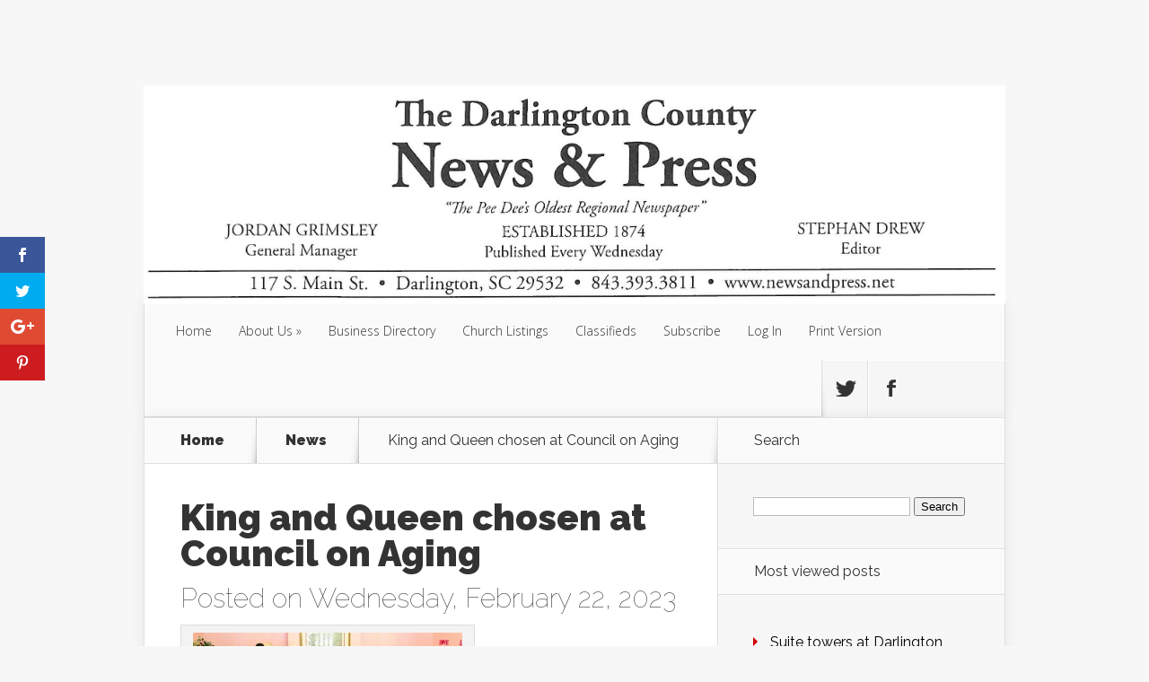

--- FILE ---
content_type: text/html; charset=UTF-8
request_url: https://www.newsandpress.net/king-and-queen-chosen-at-council-on-aging/
body_size: 10242
content:
<!DOCTYPE html>
<!--[if IE 6]>
<html id="ie6" lang="en">
<![endif]-->
<!--[if IE 7]>
<html id="ie7" lang="en">
<![endif]-->
<!--[if IE 8]>
<html id="ie8" lang="en">
<![endif]-->
<!--[if !(IE 6) | !(IE 7) | !(IE 8)  ]><!-->
<html lang="en">
<!--<![endif]-->
<head>
	<meta charset="UTF-8" />
			
	<meta http-equiv="X-UA-Compatible" content="IE=edge">
	<link rel="pingback" href="https://www.newsandpress.net/xmlrpc.php" />

		<!--[if lt IE 9]>
	<script src="https://www.newsandpress.net/wp-content/themes/Nexus/js/html5.js" type="text/javascript"></script>
	<![endif]-->

	<script type="text/javascript">
		document.documentElement.className = 'js';
	</script>

	<script>var et_site_url='https://www.newsandpress.net';var et_post_id='47589';function et_core_page_resource_fallback(a,b){"undefined"===typeof b&&(b=a.sheet.cssRules&&0===a.sheet.cssRules.length);b&&(a.onerror=null,a.onload=null,a.href?a.href=et_site_url+"/?et_core_page_resource="+a.id+et_post_id:a.src&&(a.src=et_site_url+"/?et_core_page_resource="+a.id+et_post_id))}
</script><title>King and Queen chosen at Council on Aging | News and Press</title>
<script>window.koko_analytics = {"tracker_url":"https:\/\/www.newsandpress.net\/koko-analytics-collect.php","post_id":47589,"use_cookie":1,"cookie_path":"\/","honor_dnt":true};</script><meta name='robots' content='max-image-preview:large' />
<!-- Jetpack Site Verification Tags -->
<link rel='dns-prefetch' href='//js.stripe.com' />
<link rel='dns-prefetch' href='//fonts.googleapis.com' />
<link rel='dns-prefetch' href='//s.w.org' />
<link rel='dns-prefetch' href='//v0.wordpress.com' />
<link rel='dns-prefetch' href='//i0.wp.com' />
<link rel='dns-prefetch' href='//i1.wp.com' />
<link rel='dns-prefetch' href='//i2.wp.com' />
<link rel='dns-prefetch' href='//c0.wp.com' />
<link rel="alternate" type="application/rss+xml" title="News and Press &raquo; Feed" href="https://www.newsandpress.net/feed/" />
<link rel="alternate" type="application/rss+xml" title="News and Press &raquo; Comments Feed" href="https://www.newsandpress.net/comments/feed/" />
<script type="text/javascript">
window._wpemojiSettings = {"baseUrl":"https:\/\/s.w.org\/images\/core\/emoji\/13.1.0\/72x72\/","ext":".png","svgUrl":"https:\/\/s.w.org\/images\/core\/emoji\/13.1.0\/svg\/","svgExt":".svg","source":{"concatemoji":"https:\/\/www.newsandpress.net\/wp-includes\/js\/wp-emoji-release.min.js?ver=5.9.12"}};
/*! This file is auto-generated */
!function(e,a,t){var n,r,o,i=a.createElement("canvas"),p=i.getContext&&i.getContext("2d");function s(e,t){var a=String.fromCharCode;p.clearRect(0,0,i.width,i.height),p.fillText(a.apply(this,e),0,0);e=i.toDataURL();return p.clearRect(0,0,i.width,i.height),p.fillText(a.apply(this,t),0,0),e===i.toDataURL()}function c(e){var t=a.createElement("script");t.src=e,t.defer=t.type="text/javascript",a.getElementsByTagName("head")[0].appendChild(t)}for(o=Array("flag","emoji"),t.supports={everything:!0,everythingExceptFlag:!0},r=0;r<o.length;r++)t.supports[o[r]]=function(e){if(!p||!p.fillText)return!1;switch(p.textBaseline="top",p.font="600 32px Arial",e){case"flag":return s([127987,65039,8205,9895,65039],[127987,65039,8203,9895,65039])?!1:!s([55356,56826,55356,56819],[55356,56826,8203,55356,56819])&&!s([55356,57332,56128,56423,56128,56418,56128,56421,56128,56430,56128,56423,56128,56447],[55356,57332,8203,56128,56423,8203,56128,56418,8203,56128,56421,8203,56128,56430,8203,56128,56423,8203,56128,56447]);case"emoji":return!s([10084,65039,8205,55357,56613],[10084,65039,8203,55357,56613])}return!1}(o[r]),t.supports.everything=t.supports.everything&&t.supports[o[r]],"flag"!==o[r]&&(t.supports.everythingExceptFlag=t.supports.everythingExceptFlag&&t.supports[o[r]]);t.supports.everythingExceptFlag=t.supports.everythingExceptFlag&&!t.supports.flag,t.DOMReady=!1,t.readyCallback=function(){t.DOMReady=!0},t.supports.everything||(n=function(){t.readyCallback()},a.addEventListener?(a.addEventListener("DOMContentLoaded",n,!1),e.addEventListener("load",n,!1)):(e.attachEvent("onload",n),a.attachEvent("onreadystatechange",function(){"complete"===a.readyState&&t.readyCallback()})),(n=t.source||{}).concatemoji?c(n.concatemoji):n.wpemoji&&n.twemoji&&(c(n.twemoji),c(n.wpemoji)))}(window,document,window._wpemojiSettings);
</script>
<!-- newsandpress.net is managing ads with Advanced Ads 1.51.2 --><script id="newsa-ready">
			window.advanced_ads_ready=function(e,a){a=a||"complete";var d=function(e){return"interactive"===a?"loading"!==e:"complete"===e};d(document.readyState)?e():document.addEventListener("readystatechange",(function(a){d(a.target.readyState)&&e()}),{once:"interactive"===a})},window.advanced_ads_ready_queue=window.advanced_ads_ready_queue||[];		</script>
		<meta content="Nexus v.1.7.14" name="generator"/><style type="text/css">
img.wp-smiley,
img.emoji {
	display: inline !important;
	border: none !important;
	box-shadow: none !important;
	height: 1em !important;
	width: 1em !important;
	margin: 0 0.07em !important;
	vertical-align: -0.1em !important;
	background: none !important;
	padding: 0 !important;
}
</style>
	<link rel='stylesheet' id='wp-block-library-css'  href='https://c0.wp.com/c/5.9.12/wp-includes/css/dist/block-library/style.min.css' type='text/css' media='all' />
<style id='wp-block-library-inline-css' type='text/css'>
.has-text-align-justify{text-align:justify;}
</style>
<link rel='stylesheet' id='gutenberg-pdfjs-css'  href='https://www.newsandpress.net/wp-content/plugins/pdfjs-viewer-shortcode/inc/../blocks/dist/style.css?ver=2.1.8' type='text/css' media='all' />
<style id='global-styles-inline-css' type='text/css'>
body{--wp--preset--color--black: #000000;--wp--preset--color--cyan-bluish-gray: #abb8c3;--wp--preset--color--white: #ffffff;--wp--preset--color--pale-pink: #f78da7;--wp--preset--color--vivid-red: #cf2e2e;--wp--preset--color--luminous-vivid-orange: #ff6900;--wp--preset--color--luminous-vivid-amber: #fcb900;--wp--preset--color--light-green-cyan: #7bdcb5;--wp--preset--color--vivid-green-cyan: #00d084;--wp--preset--color--pale-cyan-blue: #8ed1fc;--wp--preset--color--vivid-cyan-blue: #0693e3;--wp--preset--color--vivid-purple: #9b51e0;--wp--preset--gradient--vivid-cyan-blue-to-vivid-purple: linear-gradient(135deg,rgba(6,147,227,1) 0%,rgb(155,81,224) 100%);--wp--preset--gradient--light-green-cyan-to-vivid-green-cyan: linear-gradient(135deg,rgb(122,220,180) 0%,rgb(0,208,130) 100%);--wp--preset--gradient--luminous-vivid-amber-to-luminous-vivid-orange: linear-gradient(135deg,rgba(252,185,0,1) 0%,rgba(255,105,0,1) 100%);--wp--preset--gradient--luminous-vivid-orange-to-vivid-red: linear-gradient(135deg,rgba(255,105,0,1) 0%,rgb(207,46,46) 100%);--wp--preset--gradient--very-light-gray-to-cyan-bluish-gray: linear-gradient(135deg,rgb(238,238,238) 0%,rgb(169,184,195) 100%);--wp--preset--gradient--cool-to-warm-spectrum: linear-gradient(135deg,rgb(74,234,220) 0%,rgb(151,120,209) 20%,rgb(207,42,186) 40%,rgb(238,44,130) 60%,rgb(251,105,98) 80%,rgb(254,248,76) 100%);--wp--preset--gradient--blush-light-purple: linear-gradient(135deg,rgb(255,206,236) 0%,rgb(152,150,240) 100%);--wp--preset--gradient--blush-bordeaux: linear-gradient(135deg,rgb(254,205,165) 0%,rgb(254,45,45) 50%,rgb(107,0,62) 100%);--wp--preset--gradient--luminous-dusk: linear-gradient(135deg,rgb(255,203,112) 0%,rgb(199,81,192) 50%,rgb(65,88,208) 100%);--wp--preset--gradient--pale-ocean: linear-gradient(135deg,rgb(255,245,203) 0%,rgb(182,227,212) 50%,rgb(51,167,181) 100%);--wp--preset--gradient--electric-grass: linear-gradient(135deg,rgb(202,248,128) 0%,rgb(113,206,126) 100%);--wp--preset--gradient--midnight: linear-gradient(135deg,rgb(2,3,129) 0%,rgb(40,116,252) 100%);--wp--preset--duotone--dark-grayscale: url('#wp-duotone-dark-grayscale');--wp--preset--duotone--grayscale: url('#wp-duotone-grayscale');--wp--preset--duotone--purple-yellow: url('#wp-duotone-purple-yellow');--wp--preset--duotone--blue-red: url('#wp-duotone-blue-red');--wp--preset--duotone--midnight: url('#wp-duotone-midnight');--wp--preset--duotone--magenta-yellow: url('#wp-duotone-magenta-yellow');--wp--preset--duotone--purple-green: url('#wp-duotone-purple-green');--wp--preset--duotone--blue-orange: url('#wp-duotone-blue-orange');--wp--preset--font-size--small: 13px;--wp--preset--font-size--medium: 20px;--wp--preset--font-size--large: 36px;--wp--preset--font-size--x-large: 42px;}.has-black-color{color: var(--wp--preset--color--black) !important;}.has-cyan-bluish-gray-color{color: var(--wp--preset--color--cyan-bluish-gray) !important;}.has-white-color{color: var(--wp--preset--color--white) !important;}.has-pale-pink-color{color: var(--wp--preset--color--pale-pink) !important;}.has-vivid-red-color{color: var(--wp--preset--color--vivid-red) !important;}.has-luminous-vivid-orange-color{color: var(--wp--preset--color--luminous-vivid-orange) !important;}.has-luminous-vivid-amber-color{color: var(--wp--preset--color--luminous-vivid-amber) !important;}.has-light-green-cyan-color{color: var(--wp--preset--color--light-green-cyan) !important;}.has-vivid-green-cyan-color{color: var(--wp--preset--color--vivid-green-cyan) !important;}.has-pale-cyan-blue-color{color: var(--wp--preset--color--pale-cyan-blue) !important;}.has-vivid-cyan-blue-color{color: var(--wp--preset--color--vivid-cyan-blue) !important;}.has-vivid-purple-color{color: var(--wp--preset--color--vivid-purple) !important;}.has-black-background-color{background-color: var(--wp--preset--color--black) !important;}.has-cyan-bluish-gray-background-color{background-color: var(--wp--preset--color--cyan-bluish-gray) !important;}.has-white-background-color{background-color: var(--wp--preset--color--white) !important;}.has-pale-pink-background-color{background-color: var(--wp--preset--color--pale-pink) !important;}.has-vivid-red-background-color{background-color: var(--wp--preset--color--vivid-red) !important;}.has-luminous-vivid-orange-background-color{background-color: var(--wp--preset--color--luminous-vivid-orange) !important;}.has-luminous-vivid-amber-background-color{background-color: var(--wp--preset--color--luminous-vivid-amber) !important;}.has-light-green-cyan-background-color{background-color: var(--wp--preset--color--light-green-cyan) !important;}.has-vivid-green-cyan-background-color{background-color: var(--wp--preset--color--vivid-green-cyan) !important;}.has-pale-cyan-blue-background-color{background-color: var(--wp--preset--color--pale-cyan-blue) !important;}.has-vivid-cyan-blue-background-color{background-color: var(--wp--preset--color--vivid-cyan-blue) !important;}.has-vivid-purple-background-color{background-color: var(--wp--preset--color--vivid-purple) !important;}.has-black-border-color{border-color: var(--wp--preset--color--black) !important;}.has-cyan-bluish-gray-border-color{border-color: var(--wp--preset--color--cyan-bluish-gray) !important;}.has-white-border-color{border-color: var(--wp--preset--color--white) !important;}.has-pale-pink-border-color{border-color: var(--wp--preset--color--pale-pink) !important;}.has-vivid-red-border-color{border-color: var(--wp--preset--color--vivid-red) !important;}.has-luminous-vivid-orange-border-color{border-color: var(--wp--preset--color--luminous-vivid-orange) !important;}.has-luminous-vivid-amber-border-color{border-color: var(--wp--preset--color--luminous-vivid-amber) !important;}.has-light-green-cyan-border-color{border-color: var(--wp--preset--color--light-green-cyan) !important;}.has-vivid-green-cyan-border-color{border-color: var(--wp--preset--color--vivid-green-cyan) !important;}.has-pale-cyan-blue-border-color{border-color: var(--wp--preset--color--pale-cyan-blue) !important;}.has-vivid-cyan-blue-border-color{border-color: var(--wp--preset--color--vivid-cyan-blue) !important;}.has-vivid-purple-border-color{border-color: var(--wp--preset--color--vivid-purple) !important;}.has-vivid-cyan-blue-to-vivid-purple-gradient-background{background: var(--wp--preset--gradient--vivid-cyan-blue-to-vivid-purple) !important;}.has-light-green-cyan-to-vivid-green-cyan-gradient-background{background: var(--wp--preset--gradient--light-green-cyan-to-vivid-green-cyan) !important;}.has-luminous-vivid-amber-to-luminous-vivid-orange-gradient-background{background: var(--wp--preset--gradient--luminous-vivid-amber-to-luminous-vivid-orange) !important;}.has-luminous-vivid-orange-to-vivid-red-gradient-background{background: var(--wp--preset--gradient--luminous-vivid-orange-to-vivid-red) !important;}.has-very-light-gray-to-cyan-bluish-gray-gradient-background{background: var(--wp--preset--gradient--very-light-gray-to-cyan-bluish-gray) !important;}.has-cool-to-warm-spectrum-gradient-background{background: var(--wp--preset--gradient--cool-to-warm-spectrum) !important;}.has-blush-light-purple-gradient-background{background: var(--wp--preset--gradient--blush-light-purple) !important;}.has-blush-bordeaux-gradient-background{background: var(--wp--preset--gradient--blush-bordeaux) !important;}.has-luminous-dusk-gradient-background{background: var(--wp--preset--gradient--luminous-dusk) !important;}.has-pale-ocean-gradient-background{background: var(--wp--preset--gradient--pale-ocean) !important;}.has-electric-grass-gradient-background{background: var(--wp--preset--gradient--electric-grass) !important;}.has-midnight-gradient-background{background: var(--wp--preset--gradient--midnight) !important;}.has-small-font-size{font-size: var(--wp--preset--font-size--small) !important;}.has-medium-font-size{font-size: var(--wp--preset--font-size--medium) !important;}.has-large-font-size{font-size: var(--wp--preset--font-size--large) !important;}.has-x-large-font-size{font-size: var(--wp--preset--font-size--x-large) !important;}
</style>
<link rel='stylesheet' id='awesome-weather-css'  href='https://www.newsandpress.net/wp-content/plugins/awesome-weather/awesome-weather.css?ver=5.9.12' type='text/css' media='all' />
<style id='awesome-weather-inline-css' type='text/css'>
.awesome-weather-wrap { font-family: 'Open Sans', sans-serif; font-weight: 400; font-size: 14px; line-height: 14px; }
</style>
<link rel='stylesheet' id='opensans-googlefont-css'  href='//fonts.googleapis.com/css?family=Open+Sans%3A400&#038;ver=5.9.12' type='text/css' media='all' />
<link rel='stylesheet' id='document-gallery-css'  href='https://www.newsandpress.net/wp-content/plugins/document-gallery/assets/css/style.min.css?ver=4.4.4' type='text/css' media='all' />
<link rel='stylesheet' id='et_monarch-css-css'  href='https://www.newsandpress.net/wp-content/plugins/monarch/css/style.css?ver=1.4.14' type='text/css' media='all' />
<link rel='stylesheet' id='et-gf-open-sans-css'  href='https://fonts.googleapis.com/css?family=Open+Sans:400,700' type='text/css' media='all' />
<link rel='stylesheet' id='issuem-leaky-paywall-article-countdown-nag-css'  href='https://www.newsandpress.net/wp-content/plugins/leaky-paywall-article-countdown-nag//css/article-countdown-nag.css?ver=3.1.0' type='text/css' media='all' />
<link rel='stylesheet' id='issuem-leaky-paywall-css'  href='https://www.newsandpress.net/wp-content/plugins/leaky-paywall//css/issuem-leaky-paywall.css?ver=4.15.8' type='text/css' media='all' />
<link rel='stylesheet' id='nexus-fonts-css'  href='https://fonts.googleapis.com/css?family=Open+Sans:300italic,400italic,700italic,800italic,400,300,700,800|Raleway:400,200,100,500,700,800,900&#038;subset=latin,latin-ext' type='text/css' media='all' />
<link rel='stylesheet' id='nexus-style-css'  href='https://www.newsandpress.net/wp-content/themes/Nexus/style.css?ver=5.9.12' type='text/css' media='all' />
<link rel='stylesheet' id='et-shortcodes-css-css'  href='https://www.newsandpress.net/wp-content/themes/Nexus/epanel/shortcodes/css/shortcodes-legacy.css?ver=1.7.14' type='text/css' media='all' />
<link rel='stylesheet' id='et-shortcodes-responsive-css-css'  href='https://www.newsandpress.net/wp-content/themes/Nexus/epanel/shortcodes/css/shortcodes_responsive.css?ver=1.7.14' type='text/css' media='all' />
<link rel='stylesheet' id='jetpack_css-css'  href='https://c0.wp.com/p/jetpack/9.1/css/jetpack.css' type='text/css' media='all' />
<link rel='stylesheet' id='magnific_popup-css'  href='https://www.newsandpress.net/wp-content/themes/Nexus/includes/page_templates/js/magnific_popup/magnific_popup.css?ver=1.3.4' type='text/css' media='screen' />
<link rel='stylesheet' id='et_page_templates-css'  href='https://www.newsandpress.net/wp-content/themes/Nexus/includes/page_templates/page_templates.css?ver=1.8' type='text/css' media='screen' />
<style type="text/css">.document-gallery .document-icon img {
    width: 400px;
    max-width: 100%;
    border: none;
    margin: 0 auto;
}

.document-gallery .document-icon .title {
    font-size: 15px;
    text-align: center;
}</style>
		<script type="text/javascript">
			ajaxurl = typeof(ajaxurl) !== 'string' ? 'https://www.newsandpress.net/wp-admin/admin-ajax.php' : ajaxurl;
		</script>
		<script type='text/javascript' src='https://c0.wp.com/c/5.9.12/wp-includes/js/jquery/jquery.min.js' id='jquery-core-js'></script>
<script type='text/javascript' src='https://c0.wp.com/c/5.9.12/wp-includes/js/jquery/jquery-migrate.min.js' id='jquery-migrate-js'></script>
<script type='text/javascript' src='https://www.newsandpress.net/wp-content/plugins/leaky-paywall-article-countdown-nag//js/article-countdown-nag.js?ver=3.1.0' id='issuem-leaky-paywall-article-countdown-nag-js'></script>
<script type='text/javascript' id='leaky_paywall_script-js-extra'>
/* <![CDATA[ */
var leaky_paywall_script_ajax = {"ajaxurl":"\/wp-admin\/admin-ajax.php","stripe_pk":"pk_live_b6br27aJSCjcHXcxH4RcpKZ2"};
/* ]]> */
</script>
<script type='text/javascript' src='https://www.newsandpress.net/wp-content/plugins/leaky-paywall/js/script.js?ver=4.15.8' id='leaky_paywall_script-js'></script>
<script type='text/javascript' src='https://js.stripe.com/v3/?ver=5.9.12' id='stripe-js'></script>
<link rel="https://api.w.org/" href="https://www.newsandpress.net/wp-json/" /><link rel="alternate" type="application/json" href="https://www.newsandpress.net/wp-json/wp/v2/posts/47589" /><link rel="EditURI" type="application/rsd+xml" title="RSD" href="https://www.newsandpress.net/xmlrpc.php?rsd" />
<link rel="wlwmanifest" type="application/wlwmanifest+xml" href="https://www.newsandpress.net/wp-includes/wlwmanifest.xml" /> 
<meta name="generator" content="WordPress 5.9.12" />
<link rel="canonical" href="https://www.newsandpress.net/king-and-queen-chosen-at-council-on-aging/" />
<link rel='shortlink' href='https://wp.me/p5M1Nn-cnz' />
<link rel="alternate" type="application/json+oembed" href="https://www.newsandpress.net/wp-json/oembed/1.0/embed?url=https%3A%2F%2Fwww.newsandpress.net%2Fking-and-queen-chosen-at-council-on-aging%2F" />
<link rel="alternate" type="text/xml+oembed" href="https://www.newsandpress.net/wp-json/oembed/1.0/embed?url=https%3A%2F%2Fwww.newsandpress.net%2Fking-and-queen-chosen-at-council-on-aging%2F&#038;format=xml" />
<style type="text/css" id="et-social-custom-css">
				 
			</style><link rel="preload" href="https://www.newsandpress.net/wp-content/plugins/monarch/core/admin/fonts/modules.ttf" as="font" crossorigin="anonymous">		<script>
			document.documentElement.className = document.documentElement.className.replace( 'no-js', 'js' );
		</script>
				<style>
			.no-js img.lazyload { display: none; }
			figure.wp-block-image img.lazyloading { min-width: 150px; }
							.lazyload, .lazyloading { opacity: 0; }
				.lazyloaded {
					opacity: 1;
					transition: opacity 400ms;
					transition-delay: 0ms;
				}
					</style>
		<style type='text/css'>img#wpstats{display:none}</style><meta name="viewport" content="width=device-width, initial-scale=1.0, maximum-scale=1.0, user-scalable=0" />	<style>
		a { color: #dd3333; }

		body { color: #333333; }

		#top-menu li.current-menu-item > a, #top-menu > li > a:hover, .meta-info, .et-description .post-meta span, .categories-tabs:after, .home-tab-active, .home-tab-active:before, a.read-more, .comment-reply-link, h1.post-heading, .form-submit input, .home-tab-active:before, .et-recent-videos-wrap li:before, .nav li ul, .et_mobile_menu, #top-menu > .sfHover > a { background-color: #a9d300; }

		.featured-comments span, #author-info strong, #footer-bottom .current-menu-item a, .featured-comments span { color: #a9d300; }
		.entry-content blockquote, .widget li:before, .footer-widget li:before, .et-popular-mobile-arrow-next { border-left-color: #a9d300; }

		.et-popular-mobile-arrow-previous { border-right-color: #a9d300; }

		#top-menu > li > a { color: #333333; }

		#top-menu > li.current-menu-item > a, #top-menu li li a, .et_mobile_menu li a { color: #ffffff; }

		</style>
<style>#featured { background-image: url(https://www.newsandpress.net/wp-content/themes/Nexus/images/featured-bg.jpg); }</style>			<style type="text/css">
				/* If html does not have either class, do not show lazy loaded images. */
				html:not( .jetpack-lazy-images-js-enabled ):not( .js ) .jetpack-lazy-image {
					display: none;
				}
			</style>
			<script>
				document.documentElement.classList.add(
					'jetpack-lazy-images-js-enabled'
				);
			</script>
		
<!-- Jetpack Open Graph Tags -->
<meta property="og:type" content="article" />
<meta property="og:title" content="King and Queen chosen at Council on Aging" />
<meta property="og:url" content="https://www.newsandpress.net/king-and-queen-chosen-at-council-on-aging/" />
<meta property="og:description" content="Tuesday, February 14th, the Darlington County Council on Aging held their Valentines Day Breakfast and drew names for the King and Queen." />
<meta property="article:published_time" content="2023-02-22T15:20:17+00:00" />
<meta property="article:modified_time" content="2023-02-22T15:20:17+00:00" />
<meta property="og:site_name" content="News and Press" />
<meta property="og:image" content="https://s0.wp.com/i/blank.jpg" />
<meta name="twitter:text:title" content="King and Queen chosen at Council on Aging" />
<meta name="twitter:image" content="https://www.newsandpress.net/wp-content/uploads/2023/02/STAND-Val.King_.Queen_-300x150.jpg?w=144" />
<meta name="twitter:card" content="summary" />

<!-- End Jetpack Open Graph Tags -->
<link rel="stylesheet" id="et-customizer-global-cached-inline-styles" href="https://www.newsandpress.net/wp-content/et-cache/global/et-customizer-global-17676258239723.min.css" onerror="et_core_page_resource_fallback(this, true)" onload="et_core_page_resource_fallback(this)" /></head>
<body data-rsssl=1 class="post-template-default single single-post postid-47589 single-format-standard et_monarch et_color_scheme_red et_includes_sidebar aa-prefix-newsa-">
	<header id="main-header">
		<div class="container">
			<div id="top-info" class="clearfix">
							<div class="header-banner">
				<a href=""><img src="" alt="" /></a>				</div> <!-- .header-banner -->
			
							<a href="https://www.newsandpress.net/">
					<img  alt="News and Press" id="logo" data-src="https://www.newsandpress.net/wp-content/uploads/2024/01/NP-Logo.jpg" class="lazyload" src="[data-uri]" /><noscript><img src="https://www.newsandpress.net/wp-content/uploads/2024/01/NP-Logo.jpg" alt="News and Press" id="logo" /></noscript>
				</a>
			</div>

			<div id="top-navigation" class="clearfix">
				<div id="et_mobile_nav_menu"><a href="#" class="mobile_nav closed">Navigation Menu<span class="et_mobile_arrow"></span></a></div>
				<nav>
				<ul id="top-menu" class="nav"><li id="menu-item-22" class="menu-item menu-item-type-custom menu-item-object-custom menu-item-home menu-item-22"><a href="https://www.newsandpress.net/">Home</a></li>
<li id="menu-item-23" class="menu-item menu-item-type-post_type menu-item-object-page menu-item-has-children menu-item-23"><a href="https://www.newsandpress.net/about-us/">About Us</a>
<ul class="sub-menu">
	<li id="menu-item-44" class="menu-item menu-item-type-post_type menu-item-object-page menu-item-44"><a href="https://www.newsandpress.net/about-us/our-staff/">Our Staff</a></li>
</ul>
</li>
<li id="menu-item-32991" class="menu-item menu-item-type-post_type menu-item-object-page menu-item-32991"><a href="https://www.newsandpress.net/business-directory/">Business Directory</a></li>
<li id="menu-item-33014" class="menu-item menu-item-type-post_type menu-item-object-page menu-item-33014"><a href="https://www.newsandpress.net/church-listings/">Church Listings</a></li>
<li id="menu-item-33793" class="menu-item menu-item-type-post_type menu-item-object-page menu-item-33793"><a href="https://www.newsandpress.net/classifieds/">Classifieds</a></li>
<li id="menu-item-27" class="menu-item menu-item-type-post_type menu-item-object-page menu-item-27"><a href="https://www.newsandpress.net/subscribe/">Subscribe</a></li>
<li id="menu-item-168" class="menu-item menu-item-type-post_type menu-item-object-page menu-item-168"><a href="https://www.newsandpress.net/log-in/">Log In</a></li>
<li id="menu-item-35692" class="menu-item menu-item-type-post_type menu-item-object-page menu-item-35692"><a href="https://www.newsandpress.net/print-version-2021020/">Print Version</a></li>
</ul>				</nav>

				<ul id="et-social-icons">
										<li class="twitter">
						<a href="https://twitter.com/News_And_Press">
							<span class="et-social-normal">Follow us on Twitter</span>
							<span class="et-social-hover"></span>
						</a>
					</li>
					
										<li class="facebook">
						<a href="https://www.facebook.com/thenews.and.press">
							<span class="et-social-normal">Follow us on Facebook</span>
							<span class="et-social-hover"></span>
						</a>
					</li>
					
					
									</ul>
			</div> <!-- #top-navigation -->
		</div> <!-- .container -->
	</header> <!-- #main-header -->

<div class="page-wrap container">
	<div id="main-content">
		<div class="main-content-wrap clearfix">
			<div id="content">
				
<div id="breadcrumbs">
			  	<span class="et_breadcrumbs_content">
				<a href="https://www.newsandpress.net" class="breadcrumbs_home">Home</a> <span class="raquo">&raquo;</span>

								<a href="https://www.newsandpress.net/category/news/">News</a> <span class="raquo">&raquo;</span> </span> <!-- .et_breadcrumbs_content --><span class="et_breadcrumbs_title">King and Queen chosen at Council on Aging</span>				
				</div> <!-- #breadcrumbs -->
				<div id="left-area">

									
					<article class="entry-content clearfix">
											<h1 class="main-title">King and Queen chosen at Council on Aging</h1>
					
						<p class="post-meta">Posted on Wednesday, February 22, 2023</p>
						
				
					<div id="attachment_47526" style="width: 310px" class="wp-caption alignnone"><img aria-describedby="caption-attachment-47526" class="size-medium wp-image-47526 jetpack-lazy-image" src="https://i1.wp.com/www.newsandpress.net/wp-content/uploads/2023/02/STAND-Val.King_.Queen_.jpg?resize=300%2C150&#038;ssl=1" alt width="300" height="150" data-recalc-dims="1" data-lazy-srcset="https://i1.wp.com/www.newsandpress.net/wp-content/uploads/2023/02/STAND-Val.King_.Queen_.jpg?resize=300%2C150&amp;ssl=1 300w, https://i1.wp.com/www.newsandpress.net/wp-content/uploads/2023/02/STAND-Val.King_.Queen_.jpg?resize=1024%2C512&amp;ssl=1 1024w, https://i1.wp.com/www.newsandpress.net/wp-content/uploads/2023/02/STAND-Val.King_.Queen_.jpg?resize=768%2C384&amp;ssl=1 768w, https://i1.wp.com/www.newsandpress.net/wp-content/uploads/2023/02/STAND-Val.King_.Queen_.jpg?resize=1536%2C769&amp;ssl=1 1536w, https://i1.wp.com/www.newsandpress.net/wp-content/uploads/2023/02/STAND-Val.King_.Queen_.jpg?resize=2048%2C1025&amp;ssl=1 2048w, https://i1.wp.com/www.newsandpress.net/wp-content/uploads/2023/02/STAND-Val.King_.Queen_.jpg?resize=319%2C160&amp;ssl=1 319w, https://i1.wp.com/www.newsandpress.net/wp-content/uploads/2023/02/STAND-Val.King_.Queen_.jpg?w=1676&amp;ssl=1 1676w" data-lazy-sizes="(max-width: 300px) 100vw, 300px" data-lazy-src="https://i1.wp.com/www.newsandpress.net/wp-content/uploads/2023/02/STAND-Val.King_.Queen_.jpg?resize=300%2C150&amp;is-pending-load=1#038;ssl=1" srcset="[data-uri]"><noscript><img aria-describedby="caption-attachment-47526"   alt="" width="300" height="150" data-srcset="https://i1.wp.com/www.newsandpress.net/wp-content/uploads/2023/02/STAND-Val.King_.Queen_.jpg?resize=300%2C150&amp;ssl=1 300w, https://i1.wp.com/www.newsandpress.net/wp-content/uploads/2023/02/STAND-Val.King_.Queen_.jpg?resize=1024%2C512&amp;ssl=1 1024w, https://i1.wp.com/www.newsandpress.net/wp-content/uploads/2023/02/STAND-Val.King_.Queen_.jpg?resize=768%2C384&amp;ssl=1 768w, https://i1.wp.com/www.newsandpress.net/wp-content/uploads/2023/02/STAND-Val.King_.Queen_.jpg?resize=1536%2C769&amp;ssl=1 1536w, https://i1.wp.com/www.newsandpress.net/wp-content/uploads/2023/02/STAND-Val.King_.Queen_.jpg?resize=2048%2C1025&amp;ssl=1 2048w, https://i1.wp.com/www.newsandpress.net/wp-content/uploads/2023/02/STAND-Val.King_.Queen_.jpg?resize=319%2C160&amp;ssl=1 319w, https://i1.wp.com/www.newsandpress.net/wp-content/uploads/2023/02/STAND-Val.King_.Queen_.jpg?w=1676&amp;ssl=1 1676w"  data-recalc-dims="1" data-src="https://i1.wp.com/www.newsandpress.net/wp-content/uploads/2023/02/STAND-Val.King_.Queen_.jpg?resize=300%2C150&#038;ssl=1" data-sizes="(max-width: 300px) 100vw, 300px" class="size-medium wp-image-47526 lazyload" src="[data-uri]" /><noscript><img aria-describedby="caption-attachment-47526" class="size-medium wp-image-47526" src="https://i1.wp.com/www.newsandpress.net/wp-content/uploads/2023/02/STAND-Val.King_.Queen_.jpg?resize=300%2C150&#038;ssl=1" alt="" width="300" height="150" srcset="https://i1.wp.com/www.newsandpress.net/wp-content/uploads/2023/02/STAND-Val.King_.Queen_.jpg?resize=300%2C150&amp;ssl=1 300w, https://i1.wp.com/www.newsandpress.net/wp-content/uploads/2023/02/STAND-Val.King_.Queen_.jpg?resize=1024%2C512&amp;ssl=1 1024w, https://i1.wp.com/www.newsandpress.net/wp-content/uploads/2023/02/STAND-Val.King_.Queen_.jpg?resize=768%2C384&amp;ssl=1 768w, https://i1.wp.com/www.newsandpress.net/wp-content/uploads/2023/02/STAND-Val.King_.Queen_.jpg?resize=1536%2C769&amp;ssl=1 1536w, https://i1.wp.com/www.newsandpress.net/wp-content/uploads/2023/02/STAND-Val.King_.Queen_.jpg?resize=2048%2C1025&amp;ssl=1 2048w, https://i1.wp.com/www.newsandpress.net/wp-content/uploads/2023/02/STAND-Val.King_.Queen_.jpg?resize=319%2C160&amp;ssl=1 319w, https://i1.wp.com/www.newsandpress.net/wp-content/uploads/2023/02/STAND-Val.King_.Queen_.jpg?w=1676&amp;ssl=1 1676w" sizes="(max-width: 300px) 100vw, 300px" data-recalc-dims="1" /></noscript></noscript><p id="caption-attachment-47526" class="wp-caption-text">Tuesday, February 14th, the Darlington County Council on Aging held their Valentines Day Breakfast and drew names for the King and Queen. The Francis Hood won the King and Mamie Hudson was awarded the Queen (pictured in front). PHOTO BY DAWSON JORDAN</p></div>
<span class="et_social_bottom_trigger"></span>					</article> <!-- .entry -->

					
					<div id="et-box-author">
						<div id="et-bio-author">
							<div class="author-avatar">
															</div> <!-- end #author-avatar -->

							<p id="author-info">
								<strong>Author:</strong> Stephan Drew							</p> <!-- end #author-info -->

							<p></p>
						</div>

						<div id="et-post-share" class="clearfix">
							<span>Share This Post On</span>
							<ul id="et-share-icons">
							<li class="google-share"><a href="https://plus.google.com/share?url=https://www.newsandpress.net/king-and-queen-chosen-at-council-on-aging/" target="_blank" class="et-share-button et-share-google">Google</a></li><li class="facebook-share"><a href="http://www.facebook.com/sharer/sharer.php?s=100&amp;p[url]=https://www.newsandpress.net/king-and-queen-chosen-at-council-on-aging/&amp;p[images][0]=&amp;p[title]=King and Queen chosen at Council on Aging" target="_blank" class="et-share-button et-share-facebook">Facebook</a></li><li class="twitter-share"><a href="https://twitter.com/intent/tweet?url=https://www.newsandpress.net/king-and-queen-chosen-at-council-on-aging/&amp;text=King and Queen chosen at Council on Aging" target="_blank" class="et-share-button et-share-twitter">Twitter</a></li>							</ul>
						</div>
					</div>

				
									
				</div> 	<!-- end #left-area -->
			</div> <!-- #content -->

				<div id="sidebar">
		<div id="search-3" class="widget widget_search"><h4 class="widgettitle">Search</h4><form role="search" method="get" id="searchform" class="searchform" action="https://www.newsandpress.net/">
				<div>
					<label class="screen-reader-text" for="s">Search for:</label>
					<input type="text" value="" name="s" id="s" />
					<input type="submit" id="searchsubmit" value="Search" />
				</div>
			</form></div> <!-- end .widget --><div id="koko-analytics-most-viewed-posts-2" class="widget widget_recent_entries"><h4 class="widgettitle">Most viewed posts</h4><ul><li><a href="https://www.newsandpress.net/suite-towers-at-darlington-raceway-renamed-for-earnhardts/" >Suite towers at Darlington Raceway renamed for Earnhardts</a></li><li><a href="https://www.newsandpress.net/week-of-may-18-2016/" >Week of May 18, 2016</a></li><li><a href="https://www.newsandpress.net/delinquent-tax-notices-published-2/" >Delinquent Tax Notices published</a></li><li><a href="https://www.newsandpress.net/church-burnings-made-colonists-fight-brits-even-harder/" >Church burnings made Colonists fight Brits even harder</a></li><li><a href="https://www.newsandpress.net/2-8-million-lawsuit-filed-against-hartsville-city-police-department/" >$2.8 Million lawsuit filed against Hartsville City, Police Department</a></li><li><a href="https://www.newsandpress.net/delinquent-tax-notices-published/" >DELINQUENT TAX NOTICES PUBLISHED!</a></li><li><a href="https://www.newsandpress.net/darlington-city-council-votes-to-fire-city-manager/" >Darlington City Council votes to fire City Manager</a></li><li><a href="https://www.newsandpress.net/1920s-vs-2020s-yes-history-is-repeating-itself/" >1920s vs. 2020s: Yes, history is repeating itself</a></li><li><a href="https://www.newsandpress.net/black-history-month-stephen-presley-a-spiritual-leader/" >Black History Month &#8212; Stephen Presley: A Spiritual leader</a></li><li><a href="https://www.newsandpress.net/interesting-facts-about-society-hill/" >Interesting facts about Society Hill</a></li><li><a href="https://www.newsandpress.net/college-football-programs-already-pursue-15-year-old-son-of-darlington-native/" >College football programs already pursue 15-year-old son of Darlington native</a></li><li><a href="https://www.newsandpress.net/thomas-family-stewardship-of-news-press-ends-after-64-years/" >Thomas Family stewardship of News &#038; Press ends after 64 years</a></li></ul></div> <!-- end .widget -->	</div> <!-- end #sidebar -->
		</div> <!-- .main-content-wrap -->

			</div> <!-- #main-content -->

			
<footer id="main-footer">
	<div id="footer-widgets" class="clearfix">
	<div class="footer-widget"><div id="text-2" class="fwidget widget_text"><h4 class="title">Contact Us</h4>			<div class="textwidget"><p>News and Press<br>
117 South Main Street<br>
Darlington, SC 29532</p>

<p>Phone: 843-393-3811</p>
<p>Fax: 843-393-6811</p>

<p><a href="mailto:editor@newsandpress.net">editor@newsandpress.net</a></div>
		</div> <!-- end .fwidget --></div> <!-- end .footer-widget --><div class="footer-widget"><div id="media_image-2" class="fwidget widget_media_image"><h4 class="title">News and Press Photo Galleries</h4><a href="http://newsandpress.smugmug.com/" target="_blank" rel="noopener"><img   alt="" width="300" height="400" data-src="https://www.newsandpress.net/wp-content/uploads/2015/04/PhotoGallery.jpg" class="image aligncenter lazyload" src="[data-uri]" /><noscript><img class="image aligncenter" src="https://www.newsandpress.net/wp-content/uploads/2015/04/PhotoGallery.jpg" alt="" width="300" height="400" /></noscript></a></div> <!-- end .fwidget --></div> <!-- end .footer-widget --><div class="footer-widget"><div id="nav_menu-3" class="fwidget widget_nav_menu"><h4 class="title">Links</h4><div class="menu-footer-menu-container"><ul id="menu-footer-menu" class="menu"><li id="menu-item-103" class="menu-item menu-item-type-custom menu-item-object-custom menu-item-home menu-item-103"><a href="https://www.newsandpress.net/">Home</a></li>
<li id="menu-item-106" class="menu-item menu-item-type-post_type menu-item-object-page menu-item-106"><a href="https://www.newsandpress.net/advertise/">Advertise</a></li>
<li id="menu-item-109" class="menu-item menu-item-type-post_type menu-item-object-page menu-item-109"><a href="https://www.newsandpress.net/subscribe/">Subscribe</a></li>
<li id="menu-item-108" class="menu-item menu-item-type-post_type menu-item-object-page menu-item-108"><a href="https://www.newsandpress.net/special-sections/">Special Sections</a></li>
<li id="menu-item-35693" class="menu-item menu-item-type-post_type menu-item-object-page menu-item-35693"><a href="https://www.newsandpress.net/print-version-2021020/">Print Version</a></li>
<li id="menu-item-32995" class="menu-item menu-item-type-post_type menu-item-object-page menu-item-32995"><a href="https://www.newsandpress.net/video/">Video</a></li>
</ul></div></div> <!-- end .fwidget --></div> <!-- end .footer-widget --><div class="footer-widget last"><div id="awesomeweatherwidget-2" class="fwidget widget_awesomeweatherwidget"><h4 class="title">Darlington, SC Weather</h4><div id="awe-ajax-awesome-weather-darlington-sc" class="awe-ajax-awesome-weather-darlington-sc awe-weather-ajax-wrap" style=""><div class="awe-loading"><i class="wi wi-day-sunny"></i></div></div><script type="text/javascript"> jQuery(document).ready(function() { awe_ajax_load({"id":"awesome-weather-darlington-sc","locale":"","location":"Darlington, SC","owm_city_id":"2651513","override_title":"","size":"wide","units":"F","forecast_days":"5","hide_stats":0,"show_link":0,"background":"","custom_bg_color":"","use_user_location":0,"allow_user_to_change":0,"show_icons":0,"extended_url":"","extended_text":"","background_by_weather":1,"text_color":"#ffffff","hide_attribution":0,"skip_geolocate":0,"latlng":"","ajaxurl":"https:\/\/www.newsandpress.net\/wp-admin\/admin-ajax.php","via_ajax":1}); }); </script></div> <!-- end .fwidget --></div> <!-- end .footer-widget -->	</div> <!-- #footer-widgets -->
</footer> <!-- #main-footer -->
		<div id="footer-bottom">
				</div> <!-- #footer-bottom -->
	</div> <!-- .page-wrap -->

	<div id="footer-info" class="container">
		<p id="copyright">Designed by <a href="http://www.elegantthemes.com" title="Premium WordPress Themes">Elegant Themes</a> | Powered by <a href="http://www.wordpress.org">WordPress</a></p>
	</div>

	<!-- 
Document Gallery Count: 0
 -->
<div class="et_social_pin_images_outer">
					<div class="et_social_pinterest_window">
						<div class="et_social_modal_header"><h3>Pin It on Pinterest</h3><span class="et_social_close"></span></div>
						<div class="et_social_pin_images" data-permalink="https://www.newsandpress.net/king-and-queen-chosen-at-council-on-aging/" data-title="King and Queen chosen at Council on Aging" data-post_id="47589"></div>
					</div>
				</div><div class="et_social_sidebar_networks et_social_visible_sidebar et_social_slideright et_social_animated et_social_rectangle et_social_sidebar_flip et_social_mobile_on">
					
					<ul class="et_social_icons_container"><li class="et_social_facebook">
									<a href="http://www.facebook.com/sharer.php?u=https%3A%2F%2Fwww.newsandpress.net%2Fking-and-queen-chosen-at-council-on-aging%2F&#038;t=King%20and%20Queen%20chosen%20at%20Council%20on%20Aging" class="et_social_share" rel="nofollow" data-social_name="facebook" data-post_id="47589" data-social_type="share" data-location="sidebar">
										<i class="et_social_icon et_social_icon_facebook"></i>
										
										
										<span class="et_social_overlay"></span>
									</a>
								</li><li class="et_social_twitter">
									<a href="http://twitter.com/share?text=King%20and%20Queen%20chosen%20at%20Council%20on%20Aging&#038;url=https%3A%2F%2Fwww.newsandpress.net%2Fking-and-queen-chosen-at-council-on-aging%2F&#038;via=OurDarlington" class="et_social_share" rel="nofollow" data-social_name="twitter" data-post_id="47589" data-social_type="share" data-location="sidebar">
										<i class="et_social_icon et_social_icon_twitter"></i>
										
										
										<span class="et_social_overlay"></span>
									</a>
								</li><li class="et_social_googleplus">
									<a href="https://plus.google.com/share?url=https%3A%2F%2Fwww.newsandpress.net%2Fking-and-queen-chosen-at-council-on-aging%2F&#038;t=King%20and%20Queen%20chosen%20at%20Council%20on%20Aging" class="et_social_share" rel="nofollow" data-social_name="googleplus" data-post_id="47589" data-social_type="share" data-location="sidebar">
										<i class="et_social_icon et_social_icon_googleplus"></i>
										
										
										<span class="et_social_overlay"></span>
									</a>
								</li><li class="et_social_pinterest">
									<a href="#" class="et_social_share_pinterest" rel="nofollow" data-social_name="pinterest" data-post_id="47589" data-social_type="share" data-location="sidebar">
										<i class="et_social_icon et_social_icon_pinterest"></i>
										
										
										<span class="et_social_overlay"></span>
									</a>
								</li></ul>
					<span class="et_social_hide_sidebar et_social_icon"></span>
				</div><div class="et_social_mobile_button"></div>
					<div class="et_social_mobile et_social_fadein">
						<div class="et_social_heading">Share This</div>
						<span class="et_social_close"></span>
						<div class="et_social_networks et_social_simple et_social_rounded et_social_left">
							<ul class="et_social_icons_container"><li class="et_social_facebook">
									<a href="http://www.facebook.com/sharer.php?u=https%3A%2F%2Fwww.newsandpress.net%2Fking-and-queen-chosen-at-council-on-aging%2F&#038;t=King%20and%20Queen%20chosen%20at%20Council%20on%20Aging" class="et_social_share" rel="nofollow" data-social_name="facebook" data-post_id="47589" data-social_type="share" data-location="sidebar">
										<i class="et_social_icon et_social_icon_facebook"></i>
										<div class="et_social_network_label"><div class="et_social_networkname">Facebookhttps://www.facebook.com/thenews.andpress?ref=br_tf</div></div>
										
										<span class="et_social_overlay"></span>
									</a>
								</li><li class="et_social_twitter">
									<a href="http://twitter.com/share?text=King%20and%20Queen%20chosen%20at%20Council%20on%20Aging&#038;url=https%3A%2F%2Fwww.newsandpress.net%2Fking-and-queen-chosen-at-council-on-aging%2F&#038;via=OurDarlington" class="et_social_share" rel="nofollow" data-social_name="twitter" data-post_id="47589" data-social_type="share" data-location="sidebar">
										<i class="et_social_icon et_social_icon_twitter"></i>
										<div class="et_social_network_label"><div class="et_social_networkname">https://twitter.com/ourdarlington/status/495254336906481665</div></div>
										
										<span class="et_social_overlay"></span>
									</a>
								</li><li class="et_social_googleplus">
									<a href="https://plus.google.com/share?url=https%3A%2F%2Fwww.newsandpress.net%2Fking-and-queen-chosen-at-council-on-aging%2F&#038;t=King%20and%20Queen%20chosen%20at%20Council%20on%20Aging" class="et_social_share" rel="nofollow" data-social_name="googleplus" data-post_id="47589" data-social_type="share" data-location="sidebar">
										<i class="et_social_icon et_social_icon_googleplus"></i>
										<div class="et_social_network_label"><div class="et_social_networkname">Google+</div></div>
										
										<span class="et_social_overlay"></span>
									</a>
								</li><li class="et_social_pinterest">
									<a href="#" class="et_social_share_pinterest" rel="nofollow" data-social_name="pinterest" data-post_id="47589" data-social_type="share" data-location="sidebar">
										<i class="et_social_icon et_social_icon_pinterest"></i>
										<div class="et_social_network_label"><div class="et_social_networkname">Pinterest</div></div>
										
										<span class="et_social_overlay"></span>
									</a>
								</li></ul>
						</div>
					</div>
					<div class="et_social_mobile_overlay"></div>
				<div id="issuem-leaky-paywall-articles-remaining-nag">
					<div id="issuem-leaky-paywall-articles-remaining-close">x</div>
					<div id="issuem-leaky-paywall-articles-remaining">
						<div id="issuem-leaky-paywall-articles-remaining-count">6</div>
						<div id="issuem-leaky-paywall-articles-remaining-text">Posts Remaining</div>

					</div>
					<div id="issuem-leaky-paywall-articles-remaining-subscribe-link"><a href="https://www.newsandpress.net/subscribe/">Subscribe today for full access</a></div>
					<div id="issuem-leaky-paywall-articles-remaining-login-link"><a href="https://www.newsandpress.net/log-in/">Current subscriber? Login here</a></div>
				</div>
			

			<script>
  (function(i,s,o,g,r,a,m){i['GoogleAnalyticsObject']=r;i[r]=i[r]||function(){
  (i[r].q=i[r].q||[]).push(arguments)},i[r].l=1*new Date();a=s.createElement(o),
  m=s.getElementsByTagName(o)[0];a.async=1;a.src=g;m.parentNode.insertBefore(a,m)
  })(window,document,'script','//www.google-analytics.com/analytics.js','ga');

  ga('create', 'UA-62502110-1', 'auto');
  ga('send', 'pageview');

</script><script type='text/javascript' src='https://c0.wp.com/p/jetpack/9.1/_inc/build/photon/photon.min.js' id='jetpack-photon-js'></script>
<script type='text/javascript' async="async" src='https://www.newsandpress.net/wp-content/plugins/koko-analytics/assets/dist/js/script.js?ver=1.0.24' id='koko-analytics-js'></script>
<script type='text/javascript' src='https://www.newsandpress.net/wp-content/plugins/awesome-weather/js/awesome-weather-widget-frontend.js?ver=1.1' id='awesome_weather-js'></script>
<script type='text/javascript' src='https://www.newsandpress.net/wp-content/plugins/document-gallery/assets/js/gallery.min.js?ver=4.4.4' id='document-gallery-js'></script>
<script type='text/javascript' src='https://www.newsandpress.net/wp-content/plugins/monarch/js/idle-timer.min.js?ver=1.4.14' id='et_monarch-idle-js'></script>
<script type='text/javascript' id='et_monarch-custom-js-js-extra'>
/* <![CDATA[ */
var monarchSettings = {"ajaxurl":"https:\/\/www.newsandpress.net\/wp-admin\/admin-ajax.php","pageurl":"https:\/\/www.newsandpress.net\/king-and-queen-chosen-at-council-on-aging\/","stats_nonce":"722dbb5703","share_counts":"8277649f67","follow_counts":"55a2ebb85d","total_counts":"ba674be178","media_single":"27ce2efab8","media_total":"98ce397a5b","generate_all_window_nonce":"2e268042f4","no_img_message":"No images available for sharing on this page"};
/* ]]> */
</script>
<script type='text/javascript' src='https://www.newsandpress.net/wp-content/plugins/monarch/js/custom.js?ver=1.4.14' id='et_monarch-custom-js-js'></script>
<script type='text/javascript' src='https://www.newsandpress.net/wp-content/plugins/wp-smush-pro/app/assets/js/smush-lazy-load.min.js?ver=3.8.2' id='smush-lazy-load-js'></script>
<script type='text/javascript' src='https://www.newsandpress.net/wp-content/themes/Nexus/js/superfish.min.js?ver=1.0' id='superfish-js'></script>
<script type='text/javascript' id='nexus-custom-script-js-extra'>
/* <![CDATA[ */
var et_custom = {"mobile_nav_text":"Navigation Menu","ajaxurl":"https:\/\/www.newsandpress.net\/wp-admin\/admin-ajax.php","et_hb_nonce":"2d358d341a"};
/* ]]> */
</script>
<script type='text/javascript' src='https://www.newsandpress.net/wp-content/themes/Nexus/js/custom.js?ver=1.0' id='nexus-custom-script-js'></script>
<script type='text/javascript' src='https://www.newsandpress.net/wp-content/plugins/jetpack/vendor/automattic/jetpack-lazy-images/src/js/lazy-images.min.js?ver=1.0.0' id='jetpack-lazy-images-js'></script>
<script type='text/javascript' src='https://www.newsandpress.net/wp-content/plugins/monarch/core/admin/js/common.js?ver=4.9.3' id='et-core-common-js'></script>
<script type='text/javascript' src='https://www.newsandpress.net/wp-content/themes/Nexus/includes/page_templates/js/jquery.easing-1.3.pack.js?ver=1.3.4' id='easing-js'></script>
<script type='text/javascript' src='https://www.newsandpress.net/wp-content/themes/Nexus/includes/page_templates/js/magnific_popup/jquery.magnific-popup.js?ver=1.3.4' id='magnific_popup-js'></script>
<script type='text/javascript' id='et-ptemplates-frontend-js-extra'>
/* <![CDATA[ */
var et_ptemplates_strings = {"captcha":"Captcha","fill":"Fill","field":"field","invalid":"Invalid email"};
/* ]]> */
</script>
<script type='text/javascript' src='https://www.newsandpress.net/wp-content/themes/Nexus/includes/page_templates/js/et-ptemplates-frontend.js?ver=1.1' id='et-ptemplates-frontend-js'></script>
<script>!function(){window.advanced_ads_ready_queue=window.advanced_ads_ready_queue||[],advanced_ads_ready_queue.push=window.advanced_ads_ready;for(var d=0,a=advanced_ads_ready_queue.length;d<a;d++)advanced_ads_ready(advanced_ads_ready_queue[d])}();</script><script type='text/javascript' src='https://stats.wp.com/e-202604.js' async='async' defer='defer'></script>
<script type='text/javascript'>
	_stq = window._stq || [];
	_stq.push([ 'view', {v:'ext',j:'1:9.1',blog:'85328329',post:'47589',tz:'-4',srv:'www.newsandpress.net'} ]);
	_stq.push([ 'clickTrackerInit', '85328329', '47589' ]);
</script>
</body>
</html>

--- FILE ---
content_type: text/html; charset=UTF-8
request_url: https://www.newsandpress.net/wp-admin/admin-ajax.php
body_size: 228
content:
<div id="awesome-weather-darlington-sc" class="temp3 awesome-weather-wrap awecf awe_with_stats awe_without_icons awe_with_forecast  awe_wide awe-cityid-2651513 awe-code-501 awe-desc-moderate-rain awe-preset-rain"  style=" color: #ffffff; ">

	<div class="awesome-weather-cover" style="background-image: url(https://www.newsandpress.net/wp-content/plugins/awesome-weather/img/awe-backgrounds/rain.jpg);">
	<div class="awesome-weather-darken">

	
	<div class="awesome-weather-header awecf"><span>Darlington, SC</span></div>

		
		<div class="awecf">
		<div class="awesome-weather-current-temp">
			<strong>
			40<sup>&deg;</sup>
						</strong>
		</div><!-- /.awesome-weather-current-temp -->
		
				<div class="awesome-weather-todays-stats">
			<div class="awe_desc">moderate rain</div>
			<div class="awe_humidty">86% humidity</div>
			<div class="awe_wind">wind: 18m/s E</div>
			<div class="awe_highlow">H 42 &bull; L 40</div>	
		</div><!-- /.awesome-weather-todays-stats -->
				</div>
		
		
		
		<div class="awesome-weather-forecast awe_days_5 awecf">
	
							<div class="awesome-weather-forecast-day">
										<div class="awesome-weather-forecast-day-temp">41<sup>&deg;</sup></div>
					<div class="awesome-weather-forecast-day-abbr">Thu</div>
				</div>
							<div class="awesome-weather-forecast-day">
										<div class="awesome-weather-forecast-day-temp">44<sup>&deg;</sup></div>
					<div class="awesome-weather-forecast-day-abbr">Fri</div>
				</div>
							<div class="awesome-weather-forecast-day">
										<div class="awesome-weather-forecast-day-temp">43<sup>&deg;</sup></div>
					<div class="awesome-weather-forecast-day-abbr">Sat</div>
				</div>
							<div class="awesome-weather-forecast-day">
										<div class="awesome-weather-forecast-day-temp">42<sup>&deg;</sup></div>
					<div class="awesome-weather-forecast-day-abbr">Sun</div>
				</div>
							<div class="awesome-weather-forecast-day">
										<div class="awesome-weather-forecast-day-temp">38<sup>&deg;</sup></div>
					<div class="awesome-weather-forecast-day-abbr">Mon</div>
				</div>
				
		</div><!-- /.awesome-weather-forecast -->
	
		
		
	<div class="awesome-weather-attribution">Weather from OpenWeatherMap</div>
	</div><!-- /.awesome-weather-cover -->
	</div><!-- /.awesome-weather-darken -->

</div><!-- /.awesome-weather-wrap: wide -->